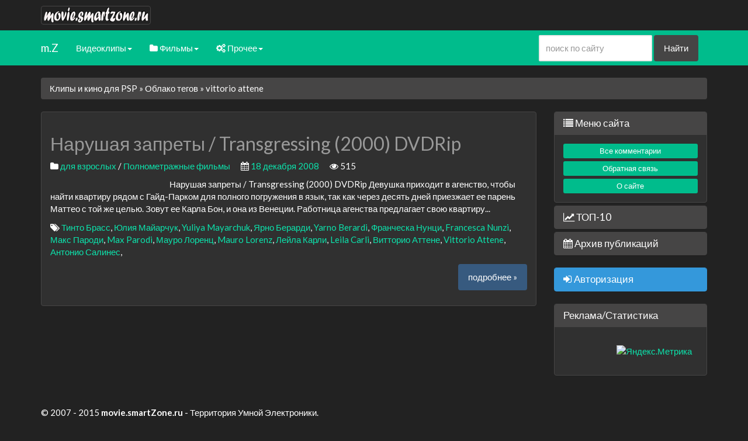

--- FILE ---
content_type: text/html; charset=utf-8
request_url: https://movie.smartzone.ru/tags/vittorio%20attene/
body_size: 10792
content:
<!DOCTYPE html>
<html>
	<head>
		<title>vittorio attene » Фильмы и видео клипы для psp на Movie.smartZone.ru</title>
<meta name="charset" content="utf-8">
<meta name="title" content="vittorio attene » Фильмы и видео клипы для psp на Movie.smartZone.ru">
<meta name="description" content="Нарушая запреты / Transgressing (2000) DVDRip Девушка приходит в агенство, чтобы найти квартиру рядом с Гайд-Парком для полного погружения в язык, так как через десять дней приезжает ее парень Маттео с той же целью. Зовут ее Карла Бон, и она из Венеции. Работница агенства предлагает свою квартиру">
<meta name="keywords" content="pda video, psp music video, видео для psp, movie.smartzone.ru кино на смартфонах, музыкальное видео на кпк, фильмы на мобильных,">
<meta name="generator" content="DataLife Engine (https://dle-news.ru)">
<link rel="canonical" href="https://movie.smartzone.ru/tags/vittorio%20attene/">
<link rel="alternate" type="application/rss+xml" title="Фильмы и видео клипы для psp на Movie.smartZone.ru" href="https://movie.smartzone.ru/rss.xml">
<link rel="search" type="application/opensearchdescription+xml" title="Фильмы и видео клипы для psp на Movie.smartZone.ru" href="https://movie.smartzone.ru/index.php?do=opensearch">
<meta property="twitter:card" content="summary">
<meta property="twitter:title" content="vittorio attene » Фильмы и видео клипы для psp на Movie.smartZone.ru">
<meta property="twitter:description" content="Нарушая запреты / Transgressing (2000) DVDRip Девушка приходит в агенство, чтобы найти квартиру рядом с Гайд-Парком для полного погружения в язык, так как через десять дней приезжает ее парень Маттео с той же целью. Зовут ее Карла Бон, и она из Венеции. Работница агенства предлагает свою квартиру">
<meta property="og:type" content="article">
<meta property="og:site_name" content="Фильмы и видео клипы для psp на Movie.smartZone.ru">
<meta property="og:title" content="vittorio attene » Фильмы и видео клипы для psp на Movie.smartZone.ru">
<meta property="og:description" content="Нарушая запреты / Transgressing (2000) DVDRip Девушка приходит в агенство, чтобы найти квартиру рядом с Гайд-Парком для полного погружения в язык, так как через десять дней приезжает ее парень Маттео с той же целью. Зовут ее Карла Бон, и она из Венеции. Работница агенства предлагает свою квартиру">

<script src="/engine/classes/min/index.php?g=general&amp;v=a5979"></script>
<script src="/engine/classes/min/index.php?f=engine/classes/js/jqueryui.js,engine/classes/js/dle_js.js&amp;v=a5979" defer></script>
<script type="application/ld+json">{"@context":"https://schema.org","@graph":[{"@type":"BreadcrumbList","@context":"https://schema.org/","itemListElement":[{"@type":"ListItem","position":1,"item":{"@id":"https://movie.smartzone.ru/","name":"Клипы и кино для PSP"}},{"@type":"ListItem","position":2,"item":{"@id":"https://movie.smartzone.ru/tags/","name":"Облако тегов"}},{"@type":"ListItem","position":3,"item":{"@id":"https://movie.smartzone.ru/tags/vittorio%20attene/","name":"vittorio attene"}}]}]}</script>
		<meta name='yandex-verification' content='76a493633d5844d9' />
		<!-- Favicons -->
		<meta name="apple-mobile-web-app-capable" content="yes" />
		<link rel="apple-touch-startup-image" sizes="768x1004" href="/templates/tbs3/images/logo/startup.png" />
		<link rel="apple-touch-icon" href="/templates/tbs3/images/logo/touch-icon.png" />
		<link rel="shortcut icon" href="/favicon.ico" type="image/x-icon" />
		<!-- mobile tags -->
		<meta http-equiv="X-UA-Compatible" content="IE=edge">
		<meta name="viewport" content="width=device-width, initial-scale=1">
		<!-- Bootstrap -->
	<noindex>
		<link href="https://maxcdn.bootstrapcdn.com/bootstrap/3.3.7/css/bootstrap.min.css" rel="stylesheet" >
		<link href="https://maxcdn.bootstrapcdn.com/bootswatch/3.3.7/darkly/bootstrap.min.css" rel="stylesheet">
		<link href="https://maxcdn.bootstrapcdn.com/font-awesome/4.7.0/css/font-awesome.min.css" rel="stylesheet">	
	</noindex>
		<!-- DLE style -->
		<link rel="stylesheet" href="/templates/tbs3/css/engine.css">
		<link rel="stylesheet" href="/templates/tbs3/css/styles.css">
	<noindex>
		<!--[if lt IE 9]>
		  <script src="https://oss.maxcdn.com/html5shiv/3.7.2/html5shiv.min.js"></script>
		  <script src="https://oss.maxcdn.com/respond/1.4.2/respond.min.js"></script>
		<![endif]-->
	</noindex>

	<!-- DLE UniForm -->
	<link rel="stylesheet" href="/engine/classes/min/index.php?charset=utf-8&amp;f=/templates/tbs3/uniform/css/uniform.css&amp;01" />
	<script type="text/javascript" src="/engine/classes/min/index.php?charset=utf-8&amp;f=/templates/tbs3/uniform/js/jquery.magnificpopup.min.js,/templates/tbs3/uniform/js/jquery.ladda.min.js,/templates/tbs3/uniform/js/jquery.form.min.js,/templates/tbs3/uniform/js/uniform.js&amp;01"></script>
	<!-- /DLE UniForm -->



	</head>
	<body>
		<script>
<!--
var dle_root       = '/';
var dle_admin      = '';
var dle_login_hash = 'bf70f58977c9bb0299c19bc887ca051c6784d61b';
var dle_group      = 5;
var dle_skin       = 'tbs3';
var dle_wysiwyg    = '0';
var quick_wysiwyg  = '0';
var dle_min_search = '4';
var dle_act_lang   = ["Да", "Нет", "Ввод", "Отмена", "Сохранить", "Удалить", "Загрузка. Пожалуйста, подождите..."];
var menu_short     = 'Быстрое редактирование';
var menu_full      = 'Полное редактирование';
var menu_profile   = 'Просмотр профиля';
var menu_send      = 'Отправить сообщение';
var menu_uedit     = 'Админцентр';
var dle_info       = 'Информация';
var dle_confirm    = 'Подтверждение';
var dle_prompt     = 'Ввод информации';
var dle_req_field  = ["Заполните поле с именем", "Заполните поле с сообщением", "Заполните поле с темой сообщения"];
var dle_del_agree  = 'Вы действительно хотите удалить? Данное действие невозможно будет отменить';
var dle_spam_agree = 'Вы действительно хотите отметить пользователя как спамера? Это приведёт к удалению всех его комментариев';
var dle_c_title    = 'Отправка жалобы';
var dle_complaint  = 'Укажите текст Вашей жалобы для администрации:';
var dle_mail       = 'Ваш e-mail:';
var dle_big_text   = 'Выделен слишком большой участок текста.';
var dle_orfo_title = 'Укажите комментарий для администрации к найденной ошибке на странице:';
var dle_p_send     = 'Отправить';
var dle_p_send_ok  = 'Уведомление успешно отправлено';
var dle_save_ok    = 'Изменения успешно сохранены. Обновить страницу?';
var dle_reply_title= 'Ответ на комментарий';
var dle_tree_comm  = '0';
var dle_del_news   = 'Удалить статью';
var dle_sub_agree  = 'Вы действительно хотите подписаться на комментарии к данной публикации?';
var dle_unsub_agree  = 'Вы действительно хотите отписаться от комментариев к данной публикации?';
var dle_captcha_type  = '0';
var dle_share_interesting  = ["Поделиться ссылкой на выделенный текст", "Twitter", "Facebook", "Вконтакте", "Прямая ссылка:", "Нажмите правой клавишей мыши и выберите «Копировать ссылку»"];
var DLEPlayerLang     = {prev: 'Предыдущий',next: 'Следующий',play: 'Воспроизвести',pause: 'Пауза',mute: 'Выключить звук', unmute: 'Включить звук', settings: 'Настройки', enterFullscreen: 'На полный экран', exitFullscreen: 'Выключить полноэкранный режим', speed: 'Скорость', normal: 'Обычная', quality: 'Качество', pip: 'Режим PiP'};
var allow_dle_delete_news   = false;
var dle_search_delay   = false;
var dle_search_value   = '';
jQuery(function($){
FastSearch();
});
//-->
</script>
		<header>
			<div class="container">     
				<div class="row">
					<div class="col-xs-12 col-sm-12 col-md-12 col-lg-12">
						<div class="header-logo">
							<a href="/"><img src="/templates/movie2014/images/logo_mini.png" class="img-responsive img-thumbnail" alt="logo site"></a>
						</div>
					</div>
				</div>
			</div>
			
	<nav class="navbar navbar-static-top navbar-inverse" role="navigation">
	<div class="container">
	<!-- Brand and toggle get grouped for better mobile display -->
		<div class="navbar-header">
			<button type="button" class="navbar-toggle" data-toggle="collapse" data-target="#bs-example-navbar-collapse-1">
				<span class="sr-only">Toggle navigation</span>
				<span class="icon-bar"></span>
				<span class="icon-bar"></span>
				<span class="icon-bar"></span>
			</button>
			<a class="navbar-brand" href="/" title="перейти на главную страницу сайта movie.smartzone.ru">m.Z</a>
		</div>
		<!-- Collect the nav links, forms, and other content for toggling -->
		<div class="collapse navbar-collapse" id="bs-example-navbar-collapse-1">
			<ul class="nav navbar-nav">
				<li class="dropdown">
					<a href="#" class="dropdown-toggle" data-toggle="dropdown"><i class="icon-folder-close icon-white"> </i> Видеоклипы<b class="caret"></b></a>
					<ul class="dropdown-menu">
						<li><a href="/music_clips/">Все клипы</a></li>
				                        <li><a href="/music_clips/rus_music_video/">Русские исполнители</a></li>
				                        <li><a href="/music_clips/music_video/">Зарубежные клипы</a></li>
						<li class="divider"></li>
						<li class="dropdown-header"><b>По стилям</b></li>
				                        <li><a href="/tags/hip-hop/">hip-hop</a></li>
				                        <li><a href="/tags/house/">club, house</a></li>
				                        <li><a href="/tags/Pop/">pop</a></li>
						
					</ul>
				</li>
				<li class="dropdown">
					<a href="#" class="dropdown-toggle" data-toggle="dropdown"><i class="fa fa-folder"></i> Фильмы<b class="caret"></b></a>
					<ul class="dropdown-menu">
						<li><a href="/movie/fantastica/">Фантастика и фэнтези</a></li>
				                        <li><a href="/movie/traler/">Трейлеры</a></li>
				                        <li><a href="/movie/boevik/">Боевики, детективы</a></li>
				                        <li><a href="/movie/comedy/">Комедии</a></li>
				                        <li><a href="/movie/melodramas/">Мелодрамы и драмы</a></li>
				                        <li><a href="/movie/horror/">Ужастики и трилеры</a></li>
				                        <li><a href="/movie/animation/">Мультфильмы</a></li>
				                        <li><a href="/movie/doc_film/">Документальные фильмы</a></li>
					</ul>
				</li>             
				<li class="dropdown">
					<a href="#" class="dropdown-toggle" data-toggle="dropdown"><i class="fa fa-cogs"></i> Прочее<b class="caret"></b></a>
					<ul class="dropdown-menu">
						<li><a href="/soft_for_video/">Кодеки, проигрыватели и обработка видео</a></li>
                        				<li><a href="/software/">Прочий софт</a></li>
                        				<li><a href="/main/poleznoe/">Полезности и советы</a></li>
                        				<li><a href="/main/">Фильмы для мобильных (mp4)</a></li>
					</ul>
				</li>
			</ul>

								
			<form action="" name="searchform" method="post" id="s_form" class="navbar-form pull-right visible-md visible-lg" role="search" >
				<div class="form-group">
					<input type="hidden" name="do" value="search" />
					<input type="hidden" name="subaction" value="search" />
					<input class="form-control" placeholder="поиск по сайту" name="story" value="" type="text" id="story" />
				</div>
				<input class="btn btn-default" value="Найти" type="submit" />	
			</form>
								

		</div><!-- /.navbar-collapse -->
	 </div> 
	</nav>

		</header>

		<main>
			<div class="container"> 
				
				
				<div class="row">
	<div class="col-xs-12 col-sm-12 col-md-12 col-lg-12">
		<div class="breadcrumb">
			<a href="https://movie.smartzone.ru/">Клипы и кино для PSP</a> &raquo; <a href="https://movie.smartzone.ru/tags/">Облако тегов</a> &raquo; vittorio attene
		</div>
	</div>
</div>
				<div class="row">
					<div class="col-xs-12 col-sm-12 col-md-9 col-lg-9">
						
						<div class="col-xs-12 col-sm-12 col-md-12short-news">
	<div class="row">

		<div class="panel panel-default">
			<div class="panel-body">

				<a href="https://movie.smartzone.ru/xxxvideo/3484-narushaja-zaprety-transgressing-2000-dvdrip.html" class="text-muted"><h2>Нарушая запреты / Transgressing (2000) DVDRip</h2></a>

				<p>
					<i class="fa fa-folder"></i> <a href="https://movie.smartzone.ru/xxxvideo/">для взрослых</a> / <a href="https://movie.smartzone.ru/movie/">Полнометражные фильмы</a>&emsp;
					<i class="fa fa-calendar"></i> <a href="https://movie.smartzone.ru/2008/12/18/" >18 декабря 2008</a>&emsp;
					<i class="fa fa-eye"></i>  515
				</p>

				

					<div class="visible-sm visible-md visible-lg">
						<a href="https://movie.smartzone.ru/xxxvideo/3484-narushaja-zaprety-transgressing-2000-dvdrip.html"><img src="http://s47.radikal.ru/i117/0811/7a/1c57c0483205.jpg" class="img-rounded img-responsive col-sm-3" alt="" /></a>
					</div>

					<div class="visible-xs col-xs-12">
						<p>
							<a href="https://movie.smartzone.ru/xxxvideo/3484-narushaja-zaprety-transgressing-2000-dvdrip.html"><center><img src="http://s47.radikal.ru/i117/0811/7a/1c57c0483205.jpg" class="img-rounded img-responsive" alt="" /></center></a>
						</p>
					</div>
				

				<p>
					Нарушая запреты / Transgressing (2000) DVDRip Девушка приходит в агенство, чтобы найти квартиру рядом с Гайд-Парком для полного погружения в язык, так как через десять дней приезжает ее парень Маттео с той же целью. Зовут ее Карла Бон, и она из Венеции. Работница агенства предлагает свою квартиру...
				</p>
				
					<p>
						<i class="fa fa-tags"></i> <a href="https://movie.smartzone.ru/tags/%D1%82%D0%B8%D0%BD%D1%82%D0%BE%20%D0%B1%D1%80%D0%B0%D1%81%D1%81/">Тинто Брасс</a>, <a href="https://movie.smartzone.ru/tags/%D1%8E%D0%BB%D0%B8%D1%8F%20%D0%BC%D0%B0%D0%B9%D0%B0%D1%80%D1%87%D1%83%D0%BA/">Юлия Майарчук</a>, <a href="https://movie.smartzone.ru/tags/yuliya%20mayarchuk/">Yuliya Mayarchuk</a>, <a href="https://movie.smartzone.ru/tags/%D1%8F%D1%80%D0%BD%D0%BE%20%D0%B1%D0%B5%D1%80%D0%B0%D1%80%D0%B4%D0%B8/">Ярно Берарди</a>, <a href="https://movie.smartzone.ru/tags/yarno%20berardi/">Yarno Berardi</a>, <a href="https://movie.smartzone.ru/tags/%D1%84%D1%80%D0%B0%D0%BD%D1%87%D0%B5%D1%81%D0%BA%D0%B0%20%D0%BD%D1%83%D0%BD%D1%86%D0%B8/">Франческа Нунци</a>, <a href="https://movie.smartzone.ru/tags/francesca%20nunzi/">Francesca Nunzi</a>, <a href="https://movie.smartzone.ru/tags/%D0%BC%D0%B0%D0%BA%D1%81%20%D0%BF%D0%B0%D1%80%D0%BE%D0%B4%D0%B8/">Макс Пароди</a>, <a href="https://movie.smartzone.ru/tags/max%20parodi/">Max Parodi</a>, <a href="https://movie.smartzone.ru/tags/%D0%BC%D0%B0%D1%83%D1%80%D0%BE%20%D0%BB%D0%BE%D1%80%D0%B5%D0%BD%D1%86/">Мауро Лоренц</a>, <a href="https://movie.smartzone.ru/tags/mauro%20lorenz/">Mauro Lorenz</a>, <a href="https://movie.smartzone.ru/tags/%D0%BB%D0%B5%D0%B9%D0%BB%D0%B0%20%D0%BA%D0%B0%D1%80%D0%BB%D0%B8/">Лейла Карли</a>, <a href="https://movie.smartzone.ru/tags/leila%20carli/">Leila Carli</a>, <a href="https://movie.smartzone.ru/tags/%D0%B2%D0%B8%D1%82%D1%82%D0%BE%D1%80%D0%B8%D0%BE%20%D0%B0%D1%82%D1%82%D0%B5%D0%BD%D0%B5/">Витторио Аттене</a>, <a href="https://movie.smartzone.ru/tags/vittorio%20attene/">Vittorio Attene</a>, <a href="https://movie.smartzone.ru/tags/%D0%B0%D0%BD%D1%82%D0%BE%D0%BD%D0%B8%D0%BE%20%D1%81%D0%B0%D0%BB%D0%B8%D0%BD%D0%B5%D1%81/">Антонио Салинес</a>, <a href="https://movie.smartzone.ru/tags//"></a>
					</p>
				
				
				<div class="hidden-xs">
					<p class="text-right">
						<a class="btn btn-primary" href="https://movie.smartzone.ru/xxxvideo/3484-narushaja-zaprety-transgressing-2000-dvdrip.html">подробнее &raquo;</a>
					</p>
				</div>

				<div class="visible-xs">
					<p>
						<a class="btn btn-primary btn-block" href="https://movie.smartzone.ru/xxxvideo/3484-narushaja-zaprety-transgressing-2000-dvdrip.html">подробнее &raquo;</a>
					</p>
				</div>

			</div>
		</div>

	</div>
</div>
					</div>
					<div class="col-xs-12 col-sm-12 col-md-3 col-lg-3">
						<div class="panel-group" id="accordion">

	<div class="panel panel-default">
		<div class="panel-heading">
			<h4 class="panel-title"><a data-toggle="collapse" data-parent="#accordion" href="#collapseSB01"><i class="fa fa-list"></i> Меню сайта</a></h4>
		</div>
		<div id="collapseSB01" class="panel-collapse collapse in">
			<div class="panel-body">
			<a href="/?do=lastcomments" class="btn btn-success btn-block btn-xs">Все комментарии</a>
			<a data-uf-open="/engine/ajax/uniform/uniform.php" data-uf-settings='{"formConfig": "feedback"}' class="btn btn-success btn-block btn-xs">Обратная связь</a>
			<!--noindex--><a href="http://smartzone.ru/about.html" target="_blank" class="btn btn-success btn-block btn-xs">О сайте</a><!--/noindex-->
			</div>
		</div>
	</div>


	<div class="panel panel-default">
		<div class="panel-heading">
			<h4 class="panel-title"><a data-toggle="collapse" data-parent="#accordion" href="#collapseSB03"><i class="fa fa-line-chart"></i> ТОП-10</a></h4>
		</div>
		<div id="collapseSB03" class="panel-collapse collapse">
			
			<ul class="list-group">
				
			</ul>
		</div>
	</div>

	<div class="panel panel-default">
		<div class="panel-heading">
			<h4 class="panel-title"><a data-toggle="collapse" data-parent="#accordion" href="#collapseSB05"><i class="fa fa-calendar"></i> Архив публикаций</a></h4>
		</div>
		<div id="collapseSB05" class="panel-collapse collapse">
			<div class="panel-body">
				<ul class="list-unstyled">
					<a class="archives" href="https://movie.smartzone.ru/2024/02/"><b>Февраль 2024 (6)</b></a><br /><a class="archives" href="https://movie.smartzone.ru/2024/01/"><b>Январь 2024 (2)</b></a><br /><a class="archives" href="https://movie.smartzone.ru/2023/12/"><b>Декабрь 2023 (3)</b></a><br /><a class="archives" href="https://movie.smartzone.ru/2023/11/"><b>Ноябрь 2023 (8)</b></a><br /><a class="archives" href="https://movie.smartzone.ru/2023/10/"><b>Октябрь 2023 (2)</b></a><br /><a class="archives" href="https://movie.smartzone.ru/2023/09/"><b>Сентябрь 2023 (1)</b></a><br /><div id="dle_news_archive" style="display:none;"><a class="archives" href="https://movie.smartzone.ru/2023/07/"><b>Июль 2023 (2)</b></a><br /><a class="archives" href="https://movie.smartzone.ru/2023/06/"><b>Июнь 2023 (2)</b></a><br /><a class="archives" href="https://movie.smartzone.ru/2023/05/"><b>Май 2023 (6)</b></a><br /><a class="archives" href="https://movie.smartzone.ru/2023/04/"><b>Апрель 2023 (2)</b></a><br /><a class="archives" href="https://movie.smartzone.ru/2023/03/"><b>Март 2023 (6)</b></a><br /><a class="archives" href="https://movie.smartzone.ru/2023/02/"><b>Февраль 2023 (5)</b></a><br /><a class="archives" href="https://movie.smartzone.ru/2023/01/"><b>Январь 2023 (11)</b></a><br /><a class="archives" href="https://movie.smartzone.ru/2022/12/"><b>Декабрь 2022 (19)</b></a><br /><a class="archives" href="https://movie.smartzone.ru/2022/11/"><b>Ноябрь 2022 (14)</b></a><br /><a class="archives" href="https://movie.smartzone.ru/2022/10/"><b>Октябрь 2022 (9)</b></a><br /><a class="archives" href="https://movie.smartzone.ru/2022/09/"><b>Сентябрь 2022 (5)</b></a><br /><a class="archives" href="https://movie.smartzone.ru/2022/08/"><b>Август 2022 (5)</b></a><br /><a class="archives" href="https://movie.smartzone.ru/2022/06/"><b>Июнь 2022 (7)</b></a><br /><a class="archives" href="https://movie.smartzone.ru/2022/05/"><b>Май 2022 (8)</b></a><br /><a class="archives" href="https://movie.smartzone.ru/2022/04/"><b>Апрель 2022 (6)</b></a><br /><a class="archives" href="https://movie.smartzone.ru/2022/03/"><b>Март 2022 (5)</b></a><br /><a class="archives" href="https://movie.smartzone.ru/2022/02/"><b>Февраль 2022 (10)</b></a><br /><a class="archives" href="https://movie.smartzone.ru/2022/01/"><b>Январь 2022 (15)</b></a><br /><a class="archives" href="https://movie.smartzone.ru/2021/12/"><b>Декабрь 2021 (32)</b></a><br /><a class="archives" href="https://movie.smartzone.ru/2021/11/"><b>Ноябрь 2021 (47)</b></a><br /><a class="archives" href="https://movie.smartzone.ru/2021/10/"><b>Октябрь 2021 (51)</b></a><br /><a class="archives" href="https://movie.smartzone.ru/2021/09/"><b>Сентябрь 2021 (46)</b></a><br /><a class="archives" href="https://movie.smartzone.ru/2021/08/"><b>Август 2021 (36)</b></a><br /><a class="archives" href="https://movie.smartzone.ru/2021/07/"><b>Июль 2021 (52)</b></a><br /><a class="archives" href="https://movie.smartzone.ru/2021/06/"><b>Июнь 2021 (43)</b></a><br /><a class="archives" href="https://movie.smartzone.ru/2021/05/"><b>Май 2021 (46)</b></a><br /><a class="archives" href="https://movie.smartzone.ru/2021/04/"><b>Апрель 2021 (55)</b></a><br /><a class="archives" href="https://movie.smartzone.ru/2021/03/"><b>Март 2021 (43)</b></a><br /><a class="archives" href="https://movie.smartzone.ru/2021/02/"><b>Февраль 2021 (45)</b></a><br /><a class="archives" href="https://movie.smartzone.ru/2021/01/"><b>Январь 2021 (43)</b></a><br /><a class="archives" href="https://movie.smartzone.ru/2020/12/"><b>Декабрь 2020 (43)</b></a><br /><a class="archives" href="https://movie.smartzone.ru/2020/11/"><b>Ноябрь 2020 (31)</b></a><br /><a class="archives" href="https://movie.smartzone.ru/2020/10/"><b>Октябрь 2020 (79)</b></a><br /><a class="archives" href="https://movie.smartzone.ru/2020/09/"><b>Сентябрь 2020 (59)</b></a><br /><a class="archives" href="https://movie.smartzone.ru/2020/08/"><b>Август 2020 (76)</b></a><br /><a class="archives" href="https://movie.smartzone.ru/2020/07/"><b>Июль 2020 (73)</b></a><br /><a class="archives" href="https://movie.smartzone.ru/2020/06/"><b>Июнь 2020 (68)</b></a><br /><a class="archives" href="https://movie.smartzone.ru/2020/05/"><b>Май 2020 (58)</b></a><br /><a class="archives" href="https://movie.smartzone.ru/2020/04/"><b>Апрель 2020 (79)</b></a><br /><a class="archives" href="https://movie.smartzone.ru/2020/03/"><b>Март 2020 (76)</b></a><br /><a class="archives" href="https://movie.smartzone.ru/2020/02/"><b>Февраль 2020 (51)</b></a><br /><a class="archives" href="https://movie.smartzone.ru/2020/01/"><b>Январь 2020 (15)</b></a><br /><a class="archives" href="https://movie.smartzone.ru/2019/12/"><b>Декабрь 2019 (7)</b></a><br /><a class="archives" href="https://movie.smartzone.ru/2019/11/"><b>Ноябрь 2019 (8)</b></a><br /><a class="archives" href="https://movie.smartzone.ru/2019/10/"><b>Октябрь 2019 (6)</b></a><br /><a class="archives" href="https://movie.smartzone.ru/2019/09/"><b>Сентябрь 2019 (52)</b></a><br /><a class="archives" href="https://movie.smartzone.ru/2019/08/"><b>Август 2019 (74)</b></a><br /><a class="archives" href="https://movie.smartzone.ru/2019/07/"><b>Июль 2019 (81)</b></a><br /><a class="archives" href="https://movie.smartzone.ru/2019/06/"><b>Июнь 2019 (65)</b></a><br /><a class="archives" href="https://movie.smartzone.ru/2019/05/"><b>Май 2019 (71)</b></a><br /><a class="archives" href="https://movie.smartzone.ru/2019/04/"><b>Апрель 2019 (72)</b></a><br /><a class="archives" href="https://movie.smartzone.ru/2019/03/"><b>Март 2019 (62)</b></a><br /><a class="archives" href="https://movie.smartzone.ru/2019/02/"><b>Февраль 2019 (62)</b></a><br /><a class="archives" href="https://movie.smartzone.ru/2019/01/"><b>Январь 2019 (53)</b></a><br /><a class="archives" href="https://movie.smartzone.ru/2018/12/"><b>Декабрь 2018 (54)</b></a><br /><a class="archives" href="https://movie.smartzone.ru/2018/11/"><b>Ноябрь 2018 (87)</b></a><br /><a class="archives" href="https://movie.smartzone.ru/2018/10/"><b>Октябрь 2018 (74)</b></a><br /><a class="archives" href="https://movie.smartzone.ru/2018/09/"><b>Сентябрь 2018 (79)</b></a><br /><a class="archives" href="https://movie.smartzone.ru/2018/08/"><b>Август 2018 (76)</b></a><br /><a class="archives" href="https://movie.smartzone.ru/2018/07/"><b>Июль 2018 (67)</b></a><br /><a class="archives" href="https://movie.smartzone.ru/2018/06/"><b>Июнь 2018 (82)</b></a><br /><a class="archives" href="https://movie.smartzone.ru/2018/05/"><b>Май 2018 (64)</b></a><br /><a class="archives" href="https://movie.smartzone.ru/2018/04/"><b>Апрель 2018 (74)</b></a><br /><a class="archives" href="https://movie.smartzone.ru/2018/03/"><b>Март 2018 (73)</b></a><br /><a class="archives" href="https://movie.smartzone.ru/2018/02/"><b>Февраль 2018 (27)</b></a><br /><a class="archives" href="https://movie.smartzone.ru/2018/01/"><b>Январь 2018 (20)</b></a><br /><a class="archives" href="https://movie.smartzone.ru/2017/12/"><b>Декабрь 2017 (15)</b></a><br /><a class="archives" href="https://movie.smartzone.ru/2017/11/"><b>Ноябрь 2017 (18)</b></a><br /><a class="archives" href="https://movie.smartzone.ru/2017/10/"><b>Октябрь 2017 (8)</b></a><br /><a class="archives" href="https://movie.smartzone.ru/2017/09/"><b>Сентябрь 2017 (6)</b></a><br /><a class="archives" href="https://movie.smartzone.ru/2017/08/"><b>Август 2017 (6)</b></a><br /><a class="archives" href="https://movie.smartzone.ru/2017/07/"><b>Июль 2017 (6)</b></a><br /><a class="archives" href="https://movie.smartzone.ru/2017/06/"><b>Июнь 2017 (14)</b></a><br /><a class="archives" href="https://movie.smartzone.ru/2017/05/"><b>Май 2017 (23)</b></a><br /><a class="archives" href="https://movie.smartzone.ru/2017/04/"><b>Апрель 2017 (18)</b></a><br /><a class="archives" href="https://movie.smartzone.ru/2017/03/"><b>Март 2017 (28)</b></a><br /><a class="archives" href="https://movie.smartzone.ru/2017/02/"><b>Февраль 2017 (29)</b></a><br /><a class="archives" href="https://movie.smartzone.ru/2017/01/"><b>Январь 2017 (17)</b></a><br /><a class="archives" href="https://movie.smartzone.ru/2016/12/"><b>Декабрь 2016 (8)</b></a><br /><a class="archives" href="https://movie.smartzone.ru/2016/11/"><b>Ноябрь 2016 (9)</b></a><br /><a class="archives" href="https://movie.smartzone.ru/2016/10/"><b>Октябрь 2016 (7)</b></a><br /><a class="archives" href="https://movie.smartzone.ru/2016/09/"><b>Сентябрь 2016 (1)</b></a><br /><a class="archives" href="https://movie.smartzone.ru/2016/08/"><b>Август 2016 (4)</b></a><br /><a class="archives" href="https://movie.smartzone.ru/2016/07/"><b>Июль 2016 (3)</b></a><br /><a class="archives" href="https://movie.smartzone.ru/2016/06/"><b>Июнь 2016 (2)</b></a><br /><a class="archives" href="https://movie.smartzone.ru/2016/05/"><b>Май 2016 (4)</b></a><br /><a class="archives" href="https://movie.smartzone.ru/2016/04/"><b>Апрель 2016 (7)</b></a><br /><a class="archives" href="https://movie.smartzone.ru/2016/03/"><b>Март 2016 (6)</b></a><br /><a class="archives" href="https://movie.smartzone.ru/2016/02/"><b>Февраль 2016 (4)</b></a><br /><a class="archives" href="https://movie.smartzone.ru/2016/01/"><b>Январь 2016 (9)</b></a><br /><a class="archives" href="https://movie.smartzone.ru/2015/12/"><b>Декабрь 2015 (8)</b></a><br /><a class="archives" href="https://movie.smartzone.ru/2015/11/"><b>Ноябрь 2015 (7)</b></a><br /><a class="archives" href="https://movie.smartzone.ru/2015/10/"><b>Октябрь 2015 (9)</b></a><br /><a class="archives" href="https://movie.smartzone.ru/2015/09/"><b>Сентябрь 2015 (5)</b></a><br /><a class="archives" href="https://movie.smartzone.ru/2015/08/"><b>Август 2015 (4)</b></a><br /><a class="archives" href="https://movie.smartzone.ru/2015/07/"><b>Июль 2015 (4)</b></a><br /><a class="archives" href="https://movie.smartzone.ru/2015/06/"><b>Июнь 2015 (6)</b></a><br /><a class="archives" href="https://movie.smartzone.ru/2015/05/"><b>Май 2015 (5)</b></a><br /><a class="archives" href="https://movie.smartzone.ru/2015/04/"><b>Апрель 2015 (11)</b></a><br /><a class="archives" href="https://movie.smartzone.ru/2015/03/"><b>Март 2015 (11)</b></a><br /><a class="archives" href="https://movie.smartzone.ru/2015/02/"><b>Февраль 2015 (10)</b></a><br /><a class="archives" href="https://movie.smartzone.ru/2015/01/"><b>Январь 2015 (11)</b></a><br /><a class="archives" href="https://movie.smartzone.ru/2014/12/"><b>Декабрь 2014 (16)</b></a><br /><a class="archives" href="https://movie.smartzone.ru/2014/11/"><b>Ноябрь 2014 (12)</b></a><br /><a class="archives" href="https://movie.smartzone.ru/2014/10/"><b>Октябрь 2014 (10)</b></a><br /><a class="archives" href="https://movie.smartzone.ru/2014/09/"><b>Сентябрь 2014 (5)</b></a><br /><a class="archives" href="https://movie.smartzone.ru/2014/08/"><b>Август 2014 (6)</b></a><br /><a class="archives" href="https://movie.smartzone.ru/2014/07/"><b>Июль 2014 (17)</b></a><br /><a class="archives" href="https://movie.smartzone.ru/2014/06/"><b>Июнь 2014 (7)</b></a><br /><a class="archives" href="https://movie.smartzone.ru/2014/05/"><b>Май 2014 (15)</b></a><br /><a class="archives" href="https://movie.smartzone.ru/2014/04/"><b>Апрель 2014 (12)</b></a><br /><a class="archives" href="https://movie.smartzone.ru/2014/03/"><b>Март 2014 (12)</b></a><br /><a class="archives" href="https://movie.smartzone.ru/2014/02/"><b>Февраль 2014 (12)</b></a><br /><a class="archives" href="https://movie.smartzone.ru/2014/01/"><b>Январь 2014 (11)</b></a><br /><a class="archives" href="https://movie.smartzone.ru/2013/12/"><b>Декабрь 2013 (6)</b></a><br /><a class="archives" href="https://movie.smartzone.ru/2013/11/"><b>Ноябрь 2013 (10)</b></a><br /><a class="archives" href="https://movie.smartzone.ru/2013/10/"><b>Октябрь 2013 (13)</b></a><br /><a class="archives" href="https://movie.smartzone.ru/2013/09/"><b>Сентябрь 2013 (11)</b></a><br /><a class="archives" href="https://movie.smartzone.ru/2013/08/"><b>Август 2013 (8)</b></a><br /><a class="archives" href="https://movie.smartzone.ru/2013/07/"><b>Июль 2013 (4)</b></a><br /><a class="archives" href="https://movie.smartzone.ru/2013/06/"><b>Июнь 2013 (14)</b></a><br /><a class="archives" href="https://movie.smartzone.ru/2013/05/"><b>Май 2013 (13)</b></a><br /><a class="archives" href="https://movie.smartzone.ru/2013/04/"><b>Апрель 2013 (46)</b></a><br /><a class="archives" href="https://movie.smartzone.ru/2013/03/"><b>Март 2013 (30)</b></a><br /><a class="archives" href="https://movie.smartzone.ru/2013/02/"><b>Февраль 2013 (38)</b></a><br /><a class="archives" href="https://movie.smartzone.ru/2013/01/"><b>Январь 2013 (35)</b></a><br /><a class="archives" href="https://movie.smartzone.ru/2012/12/"><b>Декабрь 2012 (40)</b></a><br /><a class="archives" href="https://movie.smartzone.ru/2012/11/"><b>Ноябрь 2012 (43)</b></a><br /><a class="archives" href="https://movie.smartzone.ru/2012/10/"><b>Октябрь 2012 (40)</b></a><br /><a class="archives" href="https://movie.smartzone.ru/2012/09/"><b>Сентябрь 2012 (30)</b></a><br /><a class="archives" href="https://movie.smartzone.ru/2012/08/"><b>Август 2012 (26)</b></a><br /><a class="archives" href="https://movie.smartzone.ru/2012/07/"><b>Июль 2012 (3)</b></a><br /><a class="archives" href="https://movie.smartzone.ru/2012/06/"><b>Июнь 2012 (23)</b></a><br /><a class="archives" href="https://movie.smartzone.ru/2012/05/"><b>Май 2012 (28)</b></a><br /><a class="archives" href="https://movie.smartzone.ru/2012/04/"><b>Апрель 2012 (46)</b></a><br /><a class="archives" href="https://movie.smartzone.ru/2012/03/"><b>Март 2012 (60)</b></a><br /><a class="archives" href="https://movie.smartzone.ru/2012/02/"><b>Февраль 2012 (81)</b></a><br /><a class="archives" href="https://movie.smartzone.ru/2012/01/"><b>Январь 2012 (65)</b></a><br /><a class="archives" href="https://movie.smartzone.ru/2011/12/"><b>Декабрь 2011 (57)</b></a><br /><a class="archives" href="https://movie.smartzone.ru/2011/11/"><b>Ноябрь 2011 (31)</b></a><br /><a class="archives" href="https://movie.smartzone.ru/2011/10/"><b>Октябрь 2011 (79)</b></a><br /><a class="archives" href="https://movie.smartzone.ru/2011/09/"><b>Сентябрь 2011 (10)</b></a><br /><a class="archives" href="https://movie.smartzone.ru/2011/08/"><b>Август 2011 (22)</b></a><br /><a class="archives" href="https://movie.smartzone.ru/2011/07/"><b>Июль 2011 (46)</b></a><br /><a class="archives" href="https://movie.smartzone.ru/2011/06/"><b>Июнь 2011 (37)</b></a><br /><a class="archives" href="https://movie.smartzone.ru/2011/05/"><b>Май 2011 (36)</b></a><br /><a class="archives" href="https://movie.smartzone.ru/2011/04/"><b>Апрель 2011 (31)</b></a><br /><a class="archives" href="https://movie.smartzone.ru/2011/03/"><b>Март 2011 (49)</b></a><br /><a class="archives" href="https://movie.smartzone.ru/2011/02/"><b>Февраль 2011 (32)</b></a><br /><a class="archives" href="https://movie.smartzone.ru/2011/01/"><b>Январь 2011 (83)</b></a><br /><a class="archives" href="https://movie.smartzone.ru/2010/12/"><b>Декабрь 2010 (145)</b></a><br /><a class="archives" href="https://movie.smartzone.ru/2010/11/"><b>Ноябрь 2010 (121)</b></a><br /><a class="archives" href="https://movie.smartzone.ru/2010/10/"><b>Октябрь 2010 (54)</b></a><br /><a class="archives" href="https://movie.smartzone.ru/2010/09/"><b>Сентябрь 2010 (62)</b></a><br /><a class="archives" href="https://movie.smartzone.ru/2010/08/"><b>Август 2010 (146)</b></a><br /><a class="archives" href="https://movie.smartzone.ru/2010/07/"><b>Июль 2010 (221)</b></a><br /><a class="archives" href="https://movie.smartzone.ru/2010/06/"><b>Июнь 2010 (211)</b></a><br /><a class="archives" href="https://movie.smartzone.ru/2010/05/"><b>Май 2010 (199)</b></a><br /><a class="archives" href="https://movie.smartzone.ru/2010/04/"><b>Апрель 2010 (189)</b></a><br /><a class="archives" href="https://movie.smartzone.ru/2010/03/"><b>Март 2010 (150)</b></a><br /><a class="archives" href="https://movie.smartzone.ru/2010/02/"><b>Февраль 2010 (188)</b></a><br /><a class="archives" href="https://movie.smartzone.ru/2010/01/"><b>Январь 2010 (248)</b></a><br /><a class="archives" href="https://movie.smartzone.ru/2009/12/"><b>Декабрь 2009 (184)</b></a><br /><a class="archives" href="https://movie.smartzone.ru/2009/11/"><b>Ноябрь 2009 (156)</b></a><br /><a class="archives" href="https://movie.smartzone.ru/2009/10/"><b>Октябрь 2009 (173)</b></a><br /><a class="archives" href="https://movie.smartzone.ru/2009/09/"><b>Сентябрь 2009 (117)</b></a><br /><a class="archives" href="https://movie.smartzone.ru/2009/08/"><b>Август 2009 (134)</b></a><br /><a class="archives" href="https://movie.smartzone.ru/2009/07/"><b>Июль 2009 (164)</b></a><br /><a class="archives" href="https://movie.smartzone.ru/2009/06/"><b>Июнь 2009 (159)</b></a><br /><a class="archives" href="https://movie.smartzone.ru/2009/05/"><b>Май 2009 (100)</b></a><br /><a class="archives" href="https://movie.smartzone.ru/2009/04/"><b>Апрель 2009 (38)</b></a><br /><a class="archives" href="https://movie.smartzone.ru/2009/03/"><b>Март 2009 (133)</b></a><br /><a class="archives" href="https://movie.smartzone.ru/2009/02/"><b>Февраль 2009 (174)</b></a><br /><a class="archives" href="https://movie.smartzone.ru/2009/01/"><b>Январь 2009 (166)</b></a><br /><a class="archives" href="https://movie.smartzone.ru/2008/12/"><b>Декабрь 2008 (255)</b></a><br /><a class="archives" href="https://movie.smartzone.ru/2008/11/"><b>Ноябрь 2008 (132)</b></a><br /><a class="archives" href="https://movie.smartzone.ru/2008/10/"><b>Октябрь 2008 (45)</b></a><br /><a class="archives" href="https://movie.smartzone.ru/2008/09/"><b>Сентябрь 2008 (122)</b></a><br /><a class="archives" href="https://movie.smartzone.ru/2008/08/"><b>Август 2008 (124)</b></a><br /><a class="archives" href="https://movie.smartzone.ru/2008/07/"><b>Июль 2008 (15)</b></a><br /><a class="archives" href="https://movie.smartzone.ru/2008/06/"><b>Июнь 2008 (18)</b></a><br /><a class="archives" href="https://movie.smartzone.ru/2008/05/"><b>Май 2008 (36)</b></a><br /><a class="archives" href="https://movie.smartzone.ru/2008/04/"><b>Апрель 2008 (68)</b></a><br /><a class="archives" href="https://movie.smartzone.ru/2008/03/"><b>Март 2008 (51)</b></a><br /><a class="archives" href="https://movie.smartzone.ru/2008/02/"><b>Февраль 2008 (22)</b></a><br /><a class="archives" href="https://movie.smartzone.ru/2008/01/"><b>Январь 2008 (15)</b></a><br /><a class="archives" href="https://movie.smartzone.ru/2007/12/"><b>Декабрь 2007 (24)</b></a><br /><a class="archives" href="https://movie.smartzone.ru/2007/11/"><b>Ноябрь 2007 (13)</b></a><br /><a class="archives" href="https://movie.smartzone.ru/2007/10/"><b>Октябрь 2007 (16)</b></a><br /><a class="archives" href="https://movie.smartzone.ru/2007/09/"><b>Сентябрь 2007 (34)</b></a><br /><a class="archives" href="https://movie.smartzone.ru/2007/08/"><b>Август 2007 (6)</b></a><br /><a class="archives" href="https://movie.smartzone.ru/2007/07/"><b>Июль 2007 (28)</b></a><br /><a class="archives" href="https://movie.smartzone.ru/2007/06/"><b>Июнь 2007 (18)</b></a><br /><a class="archives" href="https://movie.smartzone.ru/2007/05/"><b>Май 2007 (30)</b></a><br /><a class="archives" href="https://movie.smartzone.ru/2007/04/"><b>Апрель 2007 (48)</b></a><br /><a class="archives" href="https://movie.smartzone.ru/2007/03/"><b>Март 2007 (65)</b></a><br /><a class="archives" href="https://movie.smartzone.ru/2007/02/"><b>Февраль 2007 (65)</b></a><br /></div><div id="dle_news_archive_link" ><br /><a class="archives" onclick="$('#dle_news_archive').toggle('blind',{},700); return false;" href="#">Показать / скрыть весь архив</a></div>
				</ul>
			</div>
		</div>
	</div>

</div>

<div class="panel panel-info">
	<div class="panel-heading">
		<h4 class="panel-title">
			<a href="#" data-toggle="modal" data-target="#LoginModal">
				
				<i class="fa fa-sign-in"></i> Авторизация
			</a>
		</h4>
	</div>
</div>


<div class="panel panel-default hidden-xs">
	<div class="panel-heading">
		<h4 class="panel-title"><a data-toggle="collapse" data-parent="#accordion" href="#collapseSB04">Реклама/Статистика</a></h4>
	</div>
	<div id="collapseSB04" class="panel-collapse collapse in">
		<div class="panel-body"> 
			<p>
				<div style=\"padding: 5px;\">
<script type="text/javascript">
<!--
var _acic={dataProvider:10};(function(){var e=document.createElement("script");e.type="text/javascript";e.async=true;e.src="https://www.acint.net/aci.js";var t=document.getElementsByTagName("script")[0];t.parentNode.insertBefore(e,t)})()
//-->
</script>
</div>
			</p>
			
			
			<p>   
			       	<noindex>
<!--Openstat--><span id="openstat2078751"></span><script type="text/javascript">
var openstat = { counter: 2078751, image: 5012, next: openstat, track_links: "all" }; document.write(unescape("%3Cscript%20src=%22http" +
(("https:" == document.location.protocol) ? "s" : "") +
"://openstat.net/cnt.js%22%20defer=%22defer%22%3E%3C/script%3E"));
</script><!--/Openstat-->

<!--LiveInternet counter--><script type="text/javascript"><!--
document.write("<a href=\'http://www.liveinternet.ru/click\' "+
"target=_blank><img src=\'http://counter.yadro.ru/hit?t15.6;r"+
escape(document.referrer)+((typeof(screen)=="undefined")?"":
";s"+screen.width+"*"+screen.height+"*"+(screen.colorDepth?
screen.colorDepth:screen.pixelDepth))+";u"+escape(document.URL)+
";"+Math.random()+
"\' alt=\'\' title=\'LiveInternet: показано число просмотров за 24 часа, посетителей за 24 часа и за сегодн\\я\' "+
"border=0 width=88 height=31><\/a>")//--></script><!--/LiveInternet-->



<!-- Yandex.Metrika informer -->
<a href="http://metrika.yandex.ru/stat/?id=6087601&amp;from=informer"
target="_blank" rel="nofollow"><img src="//bs.yandex.ru/informer/6087601/3_1_FFFFFFFF_EFEFEFFF_0_pageviews"
style="width:88px; height:31px; border:0;" alt="Яндекс.Метрика" title="Яндекс.Метрика: данные за сегодня (просмотры, визиты и уникальные посетители)" onclick="try{Ya.Metrika.informer({i:this,id:6087601,type:0,lang:\'ru\'});return false}catch(e){}"/></a>
<!-- /Yandex.Metrika informer -->

<!-- Yandex.Metrika counter -->
<div style="display:none;"><script type="text/javascript">
(function(w, c) {
    (w[c] = w[c] || []).push(function() {
        try {
            w.yaCounter6087601 = new Ya.Metrika({id:6087601, enableAll: true, webvisor:true});
        }
        catch(e) { }
    });
})(window, "yandex_metrika_callbacks");
</script></div>
<script src="//mc.yandex.ru/metrika/watch.js" type="text/javascript" defer="defer"></script>
<noscript><div><img src="//mc.yandex.ru/watch/6087601" style="position:absolute; left:-9999px;" alt="" /></div></noscript>
<!-- /Yandex.Metrika counter -->




</noindex>
			</p>
	          		
		</div>
	</div>
</div>

					</div>
				</div>
			</div>
		</main>

		<footer>
			<!-- <div class="row bg-grey">
	<div class="container">
		
			<div class="col-md-3 col-sm-6 col-xs-6">
				<p>
					<ul class="list-unstyled">
						<li><a href="#">Портфолио</a></li>
						<li><a href="#">Продукты</a></li>
						<li><a href="#">Проекты</a></li>
						<li><a href="#">Инструкции</a></li>
						
					</ul>
				</p>
			</div>
			<div class="col-md-3 col-sm-6 col-xs-6">
				<p>	
					<ul class="list-unstyled">
						<li><a href="#">Страница контактов</a></li>
						<li><a href="/index.php?do=feedback">Форма обратной связи</a></li>
						<li><a href="mailto:mail@tcse-cms.com">Написать email</a></li>
						<li><a href="tel:+78123092624">Позвонить +7 (812) 309-26-24</a></li>
						<li><a href="/?do=lastcomments">Лента комментариев</a></li>
					</ul>	
					
				</p>
			</div>
			<div class="col-md-3 col-sm-6 col-xs-6">
				<p>
					<ul class="list-unstyled">
						<li><a href="#">Заполнить анкету</a></li>
						<li><a href="#">Бриф на разработку сайта</a></li>
						<li><a href="#">Бриф на дизайн-макета сайта</a></li>
						<li><a href="#">Оценочная смета</a></li>
					</ul>
					            
				</p>
			</div>
			<div class="col-md-3 col-sm-6 col-xs-6">
				<p>
					<ul class="list-unstyled">
						<li><a href="#">Цены</a></li>
						<li><a href="#">Услуги</a></li>
						<li><a href="#">Абонентское обслуживание</a></li>
						<li><a href="#">Постпродажная поддержка</a></li>
					</ul>
					            
				</p>
			</div>
		
	</div>
</div> -->
			<div class="container">     
				<div class="row">
					<div class="col-xs-12 col-sm-12 col-md-12 col-lg-12">
						<p>&emsp;</p>
						<p>
							&copy; 2007 - 2015 <b>movie.smartZone.ru </b>  - 
							Территория Умной Электроники.<br>
          							Разработано в <noindex><a href="http://tcse-cms.com">TCSE-cms.com</a></noindex>
						</p>
						<p>
							<div class="well well-lg"><table>
  <tbody>
    <tr>
      <td style="text-align: justify;">
<div style="padding: 10px;">
Если вы являетесь правообладателем на контент, ссылки на который
разместили наши пользователи, пожалуйста, ознакомтесь с <a
 href="http://movie.smartzone.ru/prava.html"><span
 style="color: rgb(255, 0, 0); font-weight: bold;">данной</span></a><span
 style="font-weight: bold;"> </span>информацией&nbsp;.
<br><br>
Все ссылки на видео
(программы), представлены исключительно для ознакомительного
просмотра и расположены не на нашем сервере. Все файлы лежат на
сторонних серверах, к которым сайт movie.smartZone.ru не имеет никакого
отношения. Наш сайт является лишь блогом, на котором пользователи
выкладывают ссылки на эти файлы, которые доступны публично. После
просмотра Вы обязаны удалить скачанные файлы и приобрести легальную
копию.<br>
</div>
      </td>
    </tr>
  </tbody>
</table></div>
						</p>
						<p>&emsp;</p>
					</div>
				</div>
			</div>
		</footer>


		<!-- Login Modal -->
		<div class="modal fade" id="LoginModal" tabindex="-1" role="dialog"  aria-labelledby="LoginModal"  aria-hidden="true">
			<div class="modal-dialog">
				<div class="modal-content">
					<div class="modal-header">
						<button type="button" class="close" data-dismiss="modal"><span aria-hidden="true">&times;</span><span class="sr-only">Закрыть</span></button>
						<h4 class="modal-title">Форма авторизации</h4>
					</div>
					<div class="modal-body">
						




	<div>
		<h4><i class="fa fa-sign-in"></i> Вход на сайт</h4>
		
		<p>
			<form  role="form" method="post" action="">
				<div class="form-group">
					<label for="inputEmail">Логин:</label>
					<input class="form-control" type="text" id="inputEmail" name="login_name" />
				</div>
				<div class="form-group">
					<label for="inputPassword">Пароль:</label>
					<input class="form-control" type="password" id="inputPassword" name="login_password" />
				</div>
				<div class="checkbox">
					<label><input type="checkbox" value="1" name="login_not_save" /> Запомнить</label>
				</div>
				<button type="submit" class="btn btn-success">Войти</button>
				<input class="form-control" name="login" type="hidden" id="login" value="submit" />

			</form>
		</p>
		<p>
			<a href="https://movie.smartzone.ru/index.php?do=register" class="btn btn-default">Регистрация на сайте!</a>
			<a href="https://movie.smartzone.ru/index.php?do=lostpassword" class="btn btn-default">Забыли пароль?</a>
		</p>
		<p><br></p>
	</div>

	<div>
		<h4><i class="fa fa-key"></i> Использовать социальные сети</h4>
		<p>
			
			
			
			
			
		</p>	
	</div>



					</div>
					<div class="modal-footer">
						<button type="button" class="btn btn-info" data-dismiss="modal"><i class="fa fa-home"></i> Ясно</button>
						<button type="button" class="btn btn-danger" data-dismiss="modal"><i class="fa fa-times-circle"></i> Понятно</button>
					</div>
				</div>
			</div>
		</div><!-- Login Modal -->

		<!-- Bootstrap JavaScript -->
		<noindex><script src="https://maxcdn.bootstrapcdn.com/bootstrap/3.3.7/js/bootstrap.min.js"></script></noindex>
		<script src="/templates/tbs3/js/libs.js"></script>

		
	<link rel="stylesheet" type="text/css" href="/templates/tbs3/assets/youtubepopup/YouTubePopUp.css">
	<script type="text/javascript" src="/templates/tbs3/assets/youtubepopup/YouTubePopUp.jquery.js"></script>
	<script type="text/javascript">
		jQuery(function(){
		  jQuery("a.bla-1").YouTubePopUp();
		  jQuery("a.bla-2").YouTubePopUp( { autoplay: 0 } ); // Disable autoplay
		});
	</script>

<script>
	$('a[href^="https://www.youtube.com/watch?"]').addClass("bla-1");
	$('a[href^="https://youtu.be/"]').addClass("bla-1");
	$(".full-content > a.bla-1 img").wrap('<div class="ytpu-container"/>');
</script>

	</body>
</html>


<!-- DataLife Engine Copyright SoftNews Media Group (http://dle-news.ru) -->
